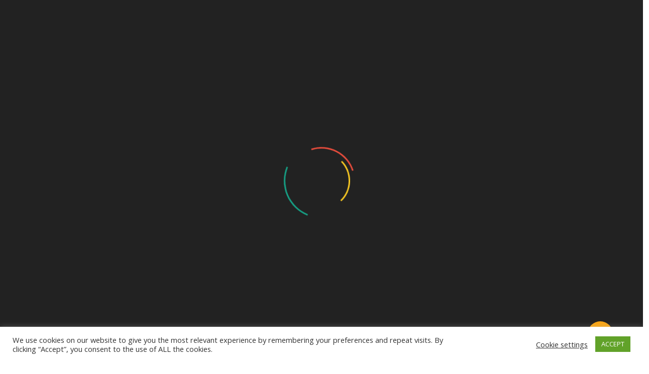

--- FILE ---
content_type: text/html; charset=UTF-8
request_url: https://bassettmasonryinc.com/egress-systemsbilco-entry/
body_size: 11669
content:
<!doctype html>
<html dir="ltr" lang="en" prefix="og: https://ogp.me/ns#">
<head>
	<meta http-equiv="X-UA-Compatible" content="IE=edge">
	<meta name="viewport" content="width=device-width, initial-scale=1.0">
	<meta charset="UTF-8">
	<title>Egress Systems/Bilco Entry | Bassett Masonry, Inc.</title>

		<!-- All in One SEO 4.9.3 - aioseo.com -->
	<meta name="robots" content="max-image-preview:large" />
	<link rel="canonical" href="https://bassettmasonryinc.com/egress-systemsbilco-entry/" />
	<meta name="generator" content="All in One SEO (AIOSEO) 4.9.3" />
		<meta property="og:locale" content="en_US" />
		<meta property="og:site_name" content="Bassett Masonry, Inc. | DBA Bassett Concrete Construction" />
		<meta property="og:type" content="article" />
		<meta property="og:title" content="Egress Systems/Bilco Entry | Bassett Masonry, Inc." />
		<meta property="og:url" content="https://bassettmasonryinc.com/egress-systemsbilco-entry/" />
		<meta property="article:published_time" content="2014-05-07T19:56:03+00:00" />
		<meta property="article:modified_time" content="2023-08-01T18:21:49+00:00" />
		<meta name="twitter:card" content="summary" />
		<meta name="twitter:title" content="Egress Systems/Bilco Entry | Bassett Masonry, Inc." />
		<script type="application/ld+json" class="aioseo-schema">
			{"@context":"https:\/\/schema.org","@graph":[{"@type":"BreadcrumbList","@id":"https:\/\/bassettmasonryinc.com\/egress-systemsbilco-entry\/#breadcrumblist","itemListElement":[{"@type":"ListItem","@id":"https:\/\/bassettmasonryinc.com#listItem","position":1,"name":"Home","item":"https:\/\/bassettmasonryinc.com","nextItem":{"@type":"ListItem","@id":"https:\/\/bassettmasonryinc.com\/egress-systemsbilco-entry\/#listItem","name":"Egress Systems\/Bilco Entry"}},{"@type":"ListItem","@id":"https:\/\/bassettmasonryinc.com\/egress-systemsbilco-entry\/#listItem","position":2,"name":"Egress Systems\/Bilco Entry","previousItem":{"@type":"ListItem","@id":"https:\/\/bassettmasonryinc.com#listItem","name":"Home"}}]},{"@type":"Organization","@id":"https:\/\/bassettmasonryinc.com\/#organization","name":"Bassett Masonry, Inc.","description":"DBA Bassett Concrete Construction","url":"https:\/\/bassettmasonryinc.com\/"},{"@type":"WebPage","@id":"https:\/\/bassettmasonryinc.com\/egress-systemsbilco-entry\/#webpage","url":"https:\/\/bassettmasonryinc.com\/egress-systemsbilco-entry\/","name":"Egress Systems\/Bilco Entry | Bassett Masonry, Inc.","inLanguage":"en","isPartOf":{"@id":"https:\/\/bassettmasonryinc.com\/#website"},"breadcrumb":{"@id":"https:\/\/bassettmasonryinc.com\/egress-systemsbilco-entry\/#breadcrumblist"},"image":{"@type":"ImageObject","url":"https:\/\/bassettmasonryinc.com\/wp-content\/uploads\/2014\/05\/window-well.jpg","@id":"https:\/\/bassettmasonryinc.com\/egress-systemsbilco-entry\/#mainImage","width":667,"height":479},"primaryImageOfPage":{"@id":"https:\/\/bassettmasonryinc.com\/egress-systemsbilco-entry\/#mainImage"},"datePublished":"2014-05-07T19:56:03+00:00","dateModified":"2023-08-01T18:21:49+00:00"},{"@type":"WebSite","@id":"https:\/\/bassettmasonryinc.com\/#website","url":"https:\/\/bassettmasonryinc.com\/","name":"Bassett Masonry, Inc.","description":"DBA Bassett Concrete Construction","inLanguage":"en","publisher":{"@id":"https:\/\/bassettmasonryinc.com\/#organization"}}]}
		</script>
		<!-- All in One SEO -->

<link rel='dns-prefetch' href='//maps.google.com' />
<link rel='dns-prefetch' href='//fonts.googleapis.com' />
<link rel="alternate" type="application/rss+xml" title="Bassett Masonry, Inc. &raquo; Feed" href="https://bassettmasonryinc.com/feed/" />
<link rel="alternate" type="application/rss+xml" title="Bassett Masonry, Inc. &raquo; Comments Feed" href="https://bassettmasonryinc.com/comments/feed/" />
<link rel="alternate" title="oEmbed (JSON)" type="application/json+oembed" href="https://bassettmasonryinc.com/wp-json/oembed/1.0/embed?url=https%3A%2F%2Fbassettmasonryinc.com%2Fegress-systemsbilco-entry%2F" />
<link rel="alternate" title="oEmbed (XML)" type="text/xml+oembed" href="https://bassettmasonryinc.com/wp-json/oembed/1.0/embed?url=https%3A%2F%2Fbassettmasonryinc.com%2Fegress-systemsbilco-entry%2F&#038;format=xml" />
<style id='wp-img-auto-sizes-contain-inline-css' type='text/css'>
img:is([sizes=auto i],[sizes^="auto," i]){contain-intrinsic-size:3000px 1500px}
/*# sourceURL=wp-img-auto-sizes-contain-inline-css */
</style>

<style id='wp-emoji-styles-inline-css' type='text/css'>

	img.wp-smiley, img.emoji {
		display: inline !important;
		border: none !important;
		box-shadow: none !important;
		height: 1em !important;
		width: 1em !important;
		margin: 0 0.07em !important;
		vertical-align: -0.1em !important;
		background: none !important;
		padding: 0 !important;
	}
/*# sourceURL=wp-emoji-styles-inline-css */
</style>
<link rel='stylesheet' id='wp-block-library-css' href='https://bassettmasonryinc.com/wp-includes/css/dist/block-library/style.min.css?ver=6.9' type='text/css' media='all' />
<style id='global-styles-inline-css' type='text/css'>
:root{--wp--preset--aspect-ratio--square: 1;--wp--preset--aspect-ratio--4-3: 4/3;--wp--preset--aspect-ratio--3-4: 3/4;--wp--preset--aspect-ratio--3-2: 3/2;--wp--preset--aspect-ratio--2-3: 2/3;--wp--preset--aspect-ratio--16-9: 16/9;--wp--preset--aspect-ratio--9-16: 9/16;--wp--preset--color--black: #000000;--wp--preset--color--cyan-bluish-gray: #abb8c3;--wp--preset--color--white: #ffffff;--wp--preset--color--pale-pink: #f78da7;--wp--preset--color--vivid-red: #cf2e2e;--wp--preset--color--luminous-vivid-orange: #ff6900;--wp--preset--color--luminous-vivid-amber: #fcb900;--wp--preset--color--light-green-cyan: #7bdcb5;--wp--preset--color--vivid-green-cyan: #00d084;--wp--preset--color--pale-cyan-blue: #8ed1fc;--wp--preset--color--vivid-cyan-blue: #0693e3;--wp--preset--color--vivid-purple: #9b51e0;--wp--preset--gradient--vivid-cyan-blue-to-vivid-purple: linear-gradient(135deg,rgb(6,147,227) 0%,rgb(155,81,224) 100%);--wp--preset--gradient--light-green-cyan-to-vivid-green-cyan: linear-gradient(135deg,rgb(122,220,180) 0%,rgb(0,208,130) 100%);--wp--preset--gradient--luminous-vivid-amber-to-luminous-vivid-orange: linear-gradient(135deg,rgb(252,185,0) 0%,rgb(255,105,0) 100%);--wp--preset--gradient--luminous-vivid-orange-to-vivid-red: linear-gradient(135deg,rgb(255,105,0) 0%,rgb(207,46,46) 100%);--wp--preset--gradient--very-light-gray-to-cyan-bluish-gray: linear-gradient(135deg,rgb(238,238,238) 0%,rgb(169,184,195) 100%);--wp--preset--gradient--cool-to-warm-spectrum: linear-gradient(135deg,rgb(74,234,220) 0%,rgb(151,120,209) 20%,rgb(207,42,186) 40%,rgb(238,44,130) 60%,rgb(251,105,98) 80%,rgb(254,248,76) 100%);--wp--preset--gradient--blush-light-purple: linear-gradient(135deg,rgb(255,206,236) 0%,rgb(152,150,240) 100%);--wp--preset--gradient--blush-bordeaux: linear-gradient(135deg,rgb(254,205,165) 0%,rgb(254,45,45) 50%,rgb(107,0,62) 100%);--wp--preset--gradient--luminous-dusk: linear-gradient(135deg,rgb(255,203,112) 0%,rgb(199,81,192) 50%,rgb(65,88,208) 100%);--wp--preset--gradient--pale-ocean: linear-gradient(135deg,rgb(255,245,203) 0%,rgb(182,227,212) 50%,rgb(51,167,181) 100%);--wp--preset--gradient--electric-grass: linear-gradient(135deg,rgb(202,248,128) 0%,rgb(113,206,126) 100%);--wp--preset--gradient--midnight: linear-gradient(135deg,rgb(2,3,129) 0%,rgb(40,116,252) 100%);--wp--preset--font-size--small: 13px;--wp--preset--font-size--medium: 20px;--wp--preset--font-size--large: 36px;--wp--preset--font-size--x-large: 42px;--wp--preset--spacing--20: 0.44rem;--wp--preset--spacing--30: 0.67rem;--wp--preset--spacing--40: 1rem;--wp--preset--spacing--50: 1.5rem;--wp--preset--spacing--60: 2.25rem;--wp--preset--spacing--70: 3.38rem;--wp--preset--spacing--80: 5.06rem;--wp--preset--shadow--natural: 6px 6px 9px rgba(0, 0, 0, 0.2);--wp--preset--shadow--deep: 12px 12px 50px rgba(0, 0, 0, 0.4);--wp--preset--shadow--sharp: 6px 6px 0px rgba(0, 0, 0, 0.2);--wp--preset--shadow--outlined: 6px 6px 0px -3px rgb(255, 255, 255), 6px 6px rgb(0, 0, 0);--wp--preset--shadow--crisp: 6px 6px 0px rgb(0, 0, 0);}:where(.is-layout-flex){gap: 0.5em;}:where(.is-layout-grid){gap: 0.5em;}body .is-layout-flex{display: flex;}.is-layout-flex{flex-wrap: wrap;align-items: center;}.is-layout-flex > :is(*, div){margin: 0;}body .is-layout-grid{display: grid;}.is-layout-grid > :is(*, div){margin: 0;}:where(.wp-block-columns.is-layout-flex){gap: 2em;}:where(.wp-block-columns.is-layout-grid){gap: 2em;}:where(.wp-block-post-template.is-layout-flex){gap: 1.25em;}:where(.wp-block-post-template.is-layout-grid){gap: 1.25em;}.has-black-color{color: var(--wp--preset--color--black) !important;}.has-cyan-bluish-gray-color{color: var(--wp--preset--color--cyan-bluish-gray) !important;}.has-white-color{color: var(--wp--preset--color--white) !important;}.has-pale-pink-color{color: var(--wp--preset--color--pale-pink) !important;}.has-vivid-red-color{color: var(--wp--preset--color--vivid-red) !important;}.has-luminous-vivid-orange-color{color: var(--wp--preset--color--luminous-vivid-orange) !important;}.has-luminous-vivid-amber-color{color: var(--wp--preset--color--luminous-vivid-amber) !important;}.has-light-green-cyan-color{color: var(--wp--preset--color--light-green-cyan) !important;}.has-vivid-green-cyan-color{color: var(--wp--preset--color--vivid-green-cyan) !important;}.has-pale-cyan-blue-color{color: var(--wp--preset--color--pale-cyan-blue) !important;}.has-vivid-cyan-blue-color{color: var(--wp--preset--color--vivid-cyan-blue) !important;}.has-vivid-purple-color{color: var(--wp--preset--color--vivid-purple) !important;}.has-black-background-color{background-color: var(--wp--preset--color--black) !important;}.has-cyan-bluish-gray-background-color{background-color: var(--wp--preset--color--cyan-bluish-gray) !important;}.has-white-background-color{background-color: var(--wp--preset--color--white) !important;}.has-pale-pink-background-color{background-color: var(--wp--preset--color--pale-pink) !important;}.has-vivid-red-background-color{background-color: var(--wp--preset--color--vivid-red) !important;}.has-luminous-vivid-orange-background-color{background-color: var(--wp--preset--color--luminous-vivid-orange) !important;}.has-luminous-vivid-amber-background-color{background-color: var(--wp--preset--color--luminous-vivid-amber) !important;}.has-light-green-cyan-background-color{background-color: var(--wp--preset--color--light-green-cyan) !important;}.has-vivid-green-cyan-background-color{background-color: var(--wp--preset--color--vivid-green-cyan) !important;}.has-pale-cyan-blue-background-color{background-color: var(--wp--preset--color--pale-cyan-blue) !important;}.has-vivid-cyan-blue-background-color{background-color: var(--wp--preset--color--vivid-cyan-blue) !important;}.has-vivid-purple-background-color{background-color: var(--wp--preset--color--vivid-purple) !important;}.has-black-border-color{border-color: var(--wp--preset--color--black) !important;}.has-cyan-bluish-gray-border-color{border-color: var(--wp--preset--color--cyan-bluish-gray) !important;}.has-white-border-color{border-color: var(--wp--preset--color--white) !important;}.has-pale-pink-border-color{border-color: var(--wp--preset--color--pale-pink) !important;}.has-vivid-red-border-color{border-color: var(--wp--preset--color--vivid-red) !important;}.has-luminous-vivid-orange-border-color{border-color: var(--wp--preset--color--luminous-vivid-orange) !important;}.has-luminous-vivid-amber-border-color{border-color: var(--wp--preset--color--luminous-vivid-amber) !important;}.has-light-green-cyan-border-color{border-color: var(--wp--preset--color--light-green-cyan) !important;}.has-vivid-green-cyan-border-color{border-color: var(--wp--preset--color--vivid-green-cyan) !important;}.has-pale-cyan-blue-border-color{border-color: var(--wp--preset--color--pale-cyan-blue) !important;}.has-vivid-cyan-blue-border-color{border-color: var(--wp--preset--color--vivid-cyan-blue) !important;}.has-vivid-purple-border-color{border-color: var(--wp--preset--color--vivid-purple) !important;}.has-vivid-cyan-blue-to-vivid-purple-gradient-background{background: var(--wp--preset--gradient--vivid-cyan-blue-to-vivid-purple) !important;}.has-light-green-cyan-to-vivid-green-cyan-gradient-background{background: var(--wp--preset--gradient--light-green-cyan-to-vivid-green-cyan) !important;}.has-luminous-vivid-amber-to-luminous-vivid-orange-gradient-background{background: var(--wp--preset--gradient--luminous-vivid-amber-to-luminous-vivid-orange) !important;}.has-luminous-vivid-orange-to-vivid-red-gradient-background{background: var(--wp--preset--gradient--luminous-vivid-orange-to-vivid-red) !important;}.has-very-light-gray-to-cyan-bluish-gray-gradient-background{background: var(--wp--preset--gradient--very-light-gray-to-cyan-bluish-gray) !important;}.has-cool-to-warm-spectrum-gradient-background{background: var(--wp--preset--gradient--cool-to-warm-spectrum) !important;}.has-blush-light-purple-gradient-background{background: var(--wp--preset--gradient--blush-light-purple) !important;}.has-blush-bordeaux-gradient-background{background: var(--wp--preset--gradient--blush-bordeaux) !important;}.has-luminous-dusk-gradient-background{background: var(--wp--preset--gradient--luminous-dusk) !important;}.has-pale-ocean-gradient-background{background: var(--wp--preset--gradient--pale-ocean) !important;}.has-electric-grass-gradient-background{background: var(--wp--preset--gradient--electric-grass) !important;}.has-midnight-gradient-background{background: var(--wp--preset--gradient--midnight) !important;}.has-small-font-size{font-size: var(--wp--preset--font-size--small) !important;}.has-medium-font-size{font-size: var(--wp--preset--font-size--medium) !important;}.has-large-font-size{font-size: var(--wp--preset--font-size--large) !important;}.has-x-large-font-size{font-size: var(--wp--preset--font-size--x-large) !important;}
/*# sourceURL=global-styles-inline-css */
</style>

<style id='classic-theme-styles-inline-css' type='text/css'>
/*! This file is auto-generated */
.wp-block-button__link{color:#fff;background-color:#32373c;border-radius:9999px;box-shadow:none;text-decoration:none;padding:calc(.667em + 2px) calc(1.333em + 2px);font-size:1.125em}.wp-block-file__button{background:#32373c;color:#fff;text-decoration:none}
/*# sourceURL=/wp-includes/css/classic-themes.min.css */
</style>
<link rel='stylesheet' id='contact-form-7-css' href='https://bassettmasonryinc.com/wp-content/plugins/contact-form-7/includes/css/styles.css?ver=6.1.4' type='text/css' media='all' />
<link rel='stylesheet' id='cookie-law-info-css' href='https://bassettmasonryinc.com/wp-content/plugins/cookie-law-info/legacy/public/css/cookie-law-info-public.css?ver=3.3.9.1' type='text/css' media='all' />
<link rel='stylesheet' id='cookie-law-info-gdpr-css' href='https://bassettmasonryinc.com/wp-content/plugins/cookie-law-info/legacy/public/css/cookie-law-info-gdpr.css?ver=3.3.9.1' type='text/css' media='all' />
<link rel='stylesheet' id='wpgmp-frontend-css' href='https://bassettmasonryinc.com/wp-content/plugins/wp-google-map-plugin/assets/css/wpgmp_all_frontend.css?ver=4.9.1' type='text/css' media='all' />
<link rel='stylesheet' id='bootstrap-min-css-css' href='https://bassettmasonryinc.com/wp-content/themes/businessexpo/assets/css/bootstrap.min.css?ver=5.0.0' type='text/css' media='all' />
<link rel='stylesheet' id='animate-css-css' href='https://bassettmasonryinc.com/wp-content/themes/businessexpo/assets/css/animate.css?ver=6.9' type='text/css' media='all' />
<link rel='stylesheet' id='businessexpo-skin-default-css-css' href='https://bassettmasonryinc.com/wp-content/themes/businessexpo/assets/css/skin-default.css?ver=6.9' type='text/css' media='all' />
<link rel='stylesheet' id='businessexpo-all-min-css-css' href='https://bassettmasonryinc.com/wp-content/themes/businessexpo/assets/css/all.min.css?ver=6.9' type='text/css' media='all' />
<link rel='stylesheet' id='font-awesome-css-css' href='https://bassettmasonryinc.com/wp-content/themes/businessexpo/assets/css/font-awesome/css/font-awesome.min.css?ver=6.9' type='text/css' media='all' />
<link rel='stylesheet' id='owl-carousel-css-css' href='https://bassettmasonryinc.com/wp-content/themes/businessexpo/assets/css/owl.carousel.min.css?ver=6.9' type='text/css' media='all' />
<link rel='stylesheet' id='businessexpo-menu-css-css' href='https://bassettmasonryinc.com/wp-content/themes/businessexpo/assets/css/menu.css?ver=6.9' type='text/css' media='all' />
<link rel='stylesheet' id='businessexpo-footer-css-css' href='https://bassettmasonryinc.com/wp-content/themes/businessexpo/assets/css/footer.css?ver=6.9' type='text/css' media='all' />
<link rel='stylesheet' id='businessexpo-logo-css-css' href='https://bassettmasonryinc.com/wp-content/themes/businessexpo/assets/css/logo.css?ver=6.9' type='text/css' media='all' />
<link rel='stylesheet' id='building-construction-parent-css' href='https://bassettmasonryinc.com/wp-content/themes/businessexpo/style.css?ver=6.9' type='text/css' media='all' />
<link rel='stylesheet' id='building-construction-custom-css-css' href='https://bassettmasonryinc.com/wp-content/themes/building-construction/assets/css/custom-css.css?ver=6.9' type='text/css' media='all' />
<link rel='stylesheet' id='building-construction-dark-theme-css' href='https://bassettmasonryinc.com/wp-content/themes/building-construction/assets/css/dark-theme.css?ver=6.9' type='text/css' media='all' />
<link rel='stylesheet' id='businessexpo-style-css' href='https://bassettmasonryinc.com/wp-content/themes/building-construction/style.css?ver=6.9' type='text/css' media='all' />
<style id='businessexpo-style-inline-css' type='text/css'>
.page-title-module {
				background: #17212c url(https://447.92a.mywebsitetransfer.com/wp-content/uploads/2014/05/cropped-cropped-photo-22.jpg);
				background-attachment: scroll;
				background-position: top center;
				background-repeat: no-repeat;
				background-size: cover;
			}
.page-title-module:before {
			background-color: 1;
		}

/*# sourceURL=businessexpo-style-inline-css */
</style>
<link rel='stylesheet' id='businessexpo-OpenSans-google-fonts-css' href='https://fonts.googleapis.com/css?family=Open+Sans%3A300%2C400%2C400i%2C500%2C600%2C600i%2C700%2C700i%2C800&#038;ver=6.9' type='text/css' media='all' />
<link rel='stylesheet' id='businessexpo-Montserrat-google-fonts-css' href='https://fonts.googleapis.com/css?family=Montserrat%3A300%2C300i%2C400%2C400i%2C500%2C500i%2C600%2C700%2C800%2C900&#038;ver=6.9' type='text/css' media='all' />
<link rel='stylesheet' id='businessexpo-default-fonts-css' href='//fonts.googleapis.com/css?family=Open+Sans%3A400%2C300%2C300italic%2C400italic%2C600%2C600italic%2C700%2C700italic%7CMontserrat%3A300%2C300italic%2C400%2C400italic%2C500%2C500italic%2C600%2C600italic%2C700%2Citalic%2C800%2C800italic%2C900%2C900italic&#038;subset=latin%2Clatin-ext' type='text/css' media='all' />
<link rel='stylesheet' id='et_lb_modules-css' href='https://bassettmasonryinc.com/wp-content/plugins/elegantbuilder/style.css?ver=2.4' type='text/css' media='all' />
<link rel='stylesheet' id='et-shortcodes-css-css' href='https://bassettmasonryinc.com/wp-content/plugins/et-shortcodes/css/shortcodes.css?ver=3.0' type='text/css' media='all' />
<link rel='stylesheet' id='et-shortcodes-responsive-css-css' href='https://bassettmasonryinc.com/wp-content/plugins/et-shortcodes/css/shortcodes_responsive.css?ver=3.0' type='text/css' media='all' />
<script type="text/javascript" src="https://bassettmasonryinc.com/wp-includes/js/jquery/jquery.min.js?ver=3.7.1" id="jquery-core-js"></script>
<script type="text/javascript" src="https://bassettmasonryinc.com/wp-includes/js/jquery/jquery-migrate.min.js?ver=3.4.1" id="jquery-migrate-js"></script>
<script type="text/javascript" id="cookie-law-info-js-extra">
/* <![CDATA[ */
var Cli_Data = {"nn_cookie_ids":[],"cookielist":[],"non_necessary_cookies":[],"ccpaEnabled":"","ccpaRegionBased":"","ccpaBarEnabled":"","strictlyEnabled":["necessary","obligatoire"],"ccpaType":"gdpr","js_blocking":"1","custom_integration":"","triggerDomRefresh":"","secure_cookies":""};
var cli_cookiebar_settings = {"animate_speed_hide":"500","animate_speed_show":"500","background":"#FFF","border":"#b1a6a6c2","border_on":"","button_1_button_colour":"#61a229","button_1_button_hover":"#4e8221","button_1_link_colour":"#fff","button_1_as_button":"1","button_1_new_win":"","button_2_button_colour":"#333","button_2_button_hover":"#292929","button_2_link_colour":"#444","button_2_as_button":"","button_2_hidebar":"","button_3_button_colour":"#3566bb","button_3_button_hover":"#2a5296","button_3_link_colour":"#fff","button_3_as_button":"1","button_3_new_win":"","button_4_button_colour":"#000","button_4_button_hover":"#000000","button_4_link_colour":"#333333","button_4_as_button":"","button_7_button_colour":"#61a229","button_7_button_hover":"#4e8221","button_7_link_colour":"#fff","button_7_as_button":"1","button_7_new_win":"","font_family":"inherit","header_fix":"","notify_animate_hide":"1","notify_animate_show":"","notify_div_id":"#cookie-law-info-bar","notify_position_horizontal":"right","notify_position_vertical":"bottom","scroll_close":"","scroll_close_reload":"","accept_close_reload":"","reject_close_reload":"","showagain_tab":"","showagain_background":"#fff","showagain_border":"#000","showagain_div_id":"#cookie-law-info-again","showagain_x_position":"100px","text":"#333333","show_once_yn":"","show_once":"10000","logging_on":"","as_popup":"","popup_overlay":"1","bar_heading_text":"","cookie_bar_as":"banner","popup_showagain_position":"bottom-right","widget_position":"left"};
var log_object = {"ajax_url":"https://bassettmasonryinc.com/wp-admin/admin-ajax.php"};
//# sourceURL=cookie-law-info-js-extra
/* ]]> */
</script>
<script type="text/javascript" src="https://bassettmasonryinc.com/wp-content/plugins/cookie-law-info/legacy/public/js/cookie-law-info-public.js?ver=3.3.9.1" id="cookie-law-info-js"></script>
<script type="text/javascript" src="https://bassettmasonryinc.com/wp-content/themes/businessexpo/assets/js/bootstrap.min.js?ver=6.9" id="businessexpo-bootstrap-min-js-js"></script>
<script type="text/javascript" src="https://bassettmasonryinc.com/wp-content/themes/businessexpo/assets/js/owl.carousel.min.js?ver=6.9" id="owl-carousel-js-js"></script>
<script type="text/javascript" src="https://bassettmasonryinc.com/wp-content/themes/businessexpo/assets/js/main.js?ver=6.9" id="businessexpo-main-js-js"></script>
<link rel="https://api.w.org/" href="https://bassettmasonryinc.com/wp-json/" /><link rel="alternate" title="JSON" type="application/json" href="https://bassettmasonryinc.com/wp-json/wp/v2/pages/17" /><link rel="EditURI" type="application/rsd+xml" title="RSD" href="https://bassettmasonryinc.com/xmlrpc.php?rsd" />
<meta name="generator" content="WordPress 6.9" />
<link rel='shortlink' href='https://bassettmasonryinc.com/?p=17' />
	<link rel='stylesheet' id='flexslider-css' href='https://bassettmasonryinc.com/wp-content/plugins/elegantbuilder/css/flexslider.css?ver=2.4' type='text/css' media='all' />
<link rel='stylesheet' id='cookie-law-info-table-css' href='https://bassettmasonryinc.com/wp-content/plugins/cookie-law-info/legacy/public/css/cookie-law-info-table.css?ver=3.3.9.1' type='text/css' media='all' />
</head>
<body class="wp-singular page-template-default page page-id-17 wp-theme-businessexpo wp-child-theme-building-construction" >
<a class="skip-link screen-reader-text" href="#site-content">Skip to content</a>	<div id="loader-wrapper">
		<div id="loader"></div>
		<div class="loader-section section-left"></div>
		<div class="loader-section section-right"></div>
	</div>
	
		<!--Top Info Bar-->
	<header class="header-top">
		<div class="container">
			<div class="row">
				<div class="col-md-8 col-sm-12">	
					<ul class="header-contact-info">
												</li>
					</ul> 
				</div>
				<div class="col-md-4 col-sm-12">
									</div>
			</div>
		</div>
	</header>
	<!--/End Top Info Bar-->
		<!--Navbar-->
	<header id="masthead" class="site-header">
		<div class="site-menu-content site-menu-content--sticky ">	
			<div class="navigation-wrap overlap-enable start-header start-style text-center ">
					<div class="logo_class">
							<div class="row site-branding-text"><!--Logo-->
					<div class="col-md-3"></div>
					<div class="col-md-6 text-center">
						<a class="navbar-brand" href="https://bassettmasonryinc.com/" target="">
							<h1 class="site-title">Bassett Masonry, Inc.</h1>
															<p class="site-description">DBA Bassett Concrete Construction</p>
														</a>
					</div>
					<div class="col-md-3 text-right"></div>
				</div>
				</div>
						<!-- Nav Menu -->
						<nav id="site-navigation" class="main-navigation navbar navbar-expand-lg navbar-light">
							<button type="button" id="hamburger-menu" class="open-nav-btn" aria-label="open navigation" aria-controls="primary-menu" aria-expanded="false"><i class="fas fa-bars"></i></button>
							<div id="slide-nav" class="slide-content navbar-collapse">
								<button type="button" id="close" class="close-btn" aria-label="close navigation"><i class="fas fa-times"></i></button>
									<span class="screen-reader-text">Primary Menu</span>
									<span class="main-navigation__icon">
										<span class="main-navigation__icon__middle"></span>
									</span>
								<div class="primary-menu-container"><ul id="primary-menu" class="menu" itemscope itemtype="http://www.schema.org/SiteNavigationElement"><li  id="menu-item-31" class="menu-item menu-item-type-post_type menu-item-object-page menu-item-31 nav-item"><a itemprop="url" href="https://bassettmasonryinc.com/decorative-concrete/" class="nav-link"><span itemprop="name">Decorative Concrete</span></a></li>
<li  id="menu-item-106" class="menu-item menu-item-type-post_type menu-item-object-page menu-item-has-children dropdown menu-item-106 nav-item"><a href="#" data-toggle="dropdown" aria-expanded="false" class="dropdown-toggle nav-link chevron bottom" id="menu-item-dropdown-106"><span itemprop="name">Poured Concrete Walls</span></a>
<ul class="dropdown-menu" aria-labelledby="menu-item-dropdown-106">
	<li  id="menu-item-2583" class="menu-item menu-item-type-post_type menu-item-object-page menu-item-2583 nav-item"><a itemprop="url" href="https://bassettmasonryinc.com/poured-foundation/" class="dropdown-item"><span itemprop="name">Poured Concrete Walls</span></a></li>
	<li  id="menu-item-27" class="menu-item menu-item-type-post_type menu-item-object-page menu-item-27 nav-item"><a itemprop="url" href="https://bassettmasonryinc.com/insulated-walls/" class="dropdown-item"><span itemprop="name">Insulated Walls</span></a></li>
</ul>
</li>
<li  id="menu-item-23" class="menu-item menu-item-type-post_type menu-item-object-page menu-item-23 nav-item"><a itemprop="url" href="https://bassettmasonryinc.com/waterdamp-proofing/" class="nav-link"><span itemprop="name">Water/Damp Proofing</span></a></li>
<li  id="menu-item-28" class="menu-item menu-item-type-post_type menu-item-object-page menu-item-28 nav-item"><a itemprop="url" href="https://bassettmasonryinc.com/flatwork/" class="nav-link"><span itemprop="name">Flatwork</span></a></li>
<li  id="menu-item-29" class="menu-item menu-item-type-post_type menu-item-object-page current-menu-item page_item page-item-17 current_page_item active menu-item-29 nav-item"><a itemprop="url" href="https://bassettmasonryinc.com/egress-systemsbilco-entry/" class="nav-link" aria-current="page"><span itemprop="name">Egress Systems/Bilco Entry</span></a></li>
<li  id="menu-item-24" class="menu-item menu-item-type-post_type menu-item-object-page menu-item-has-children dropdown menu-item-24 nav-item"><a href="#" data-toggle="dropdown" aria-expanded="false" class="dropdown-toggle nav-link chevron bottom" id="menu-item-dropdown-24"><span itemprop="name">RENTALS</span></a>
<ul class="dropdown-menu" aria-labelledby="menu-item-dropdown-24">
	<li  id="menu-item-2553" class="menu-item menu-item-type-post_type menu-item-object-page menu-item-2553 nav-item"><a itemprop="url" href="https://bassettmasonryinc.com/conveyor/" class="dropdown-item"><span itemprop="name">Conveyor</span></a></li>
	<li  id="menu-item-2554" class="menu-item menu-item-type-post_type menu-item-object-page menu-item-2554 nav-item"><a itemprop="url" href="https://bassettmasonryinc.com/crane/" class="dropdown-item"><span itemprop="name">Crane</span></a></li>
	<li  id="menu-item-2556" class="menu-item menu-item-type-post_type menu-item-object-page menu-item-2556 nav-item"><a itemprop="url" href="https://bassettmasonryinc.com/metered-concrete-truck/" class="dropdown-item"><span itemprop="name">Metered Concrete Truck</span></a></li>
	<li  id="menu-item-2555" class="menu-item menu-item-type-post_type menu-item-object-page menu-item-2555 nav-item"><a itemprop="url" href="https://bassettmasonryinc.com/trailer-pump/" class="dropdown-item"><span itemprop="name">Trailer Pump</span></a></li>
</ul>
</li>
<li  id="menu-item-2518" class="menu-item menu-item-type-post_type menu-item-object-page menu-item-2518 nav-item"><a itemprop="url" href="https://bassettmasonryinc.com/retaining-block/" class="nav-link"><span itemprop="name">Retaining Block</span></a></li>
<li  id="menu-item-30" class="menu-item menu-item-type-post_type menu-item-object-page menu-item-30 nav-item"><a itemprop="url" href="https://bassettmasonryinc.com/contact-us/" class="nav-link"><span itemprop="name">Contact Us</span></a></li>
</ul></div>							</div>
						</nav>
					<!-- Nav Menu -->
			</div>
		</div>
	</header>
	<!--/End Navbar-->
<!-- Breadcrumbs -->
	<!--Page Title-->
	<section class="page-title-module" style="background: url(https://447.92a.mywebsitetransfer.com/wp-content/uploads/2014/05/cropped-cropped-photo-22.jpg);">
		<div class="container">
			<div class="row">
				<div class="col-md-12 col-sm-12 col-xs-12 content-center">
					<div class="title text-center">
					<h1 class="text-white">Egress Systems/Bilco Entry</h1><ul id="content" class="page-breadcrumb text-center"><li><a href="https://bassettmasonryinc.com">Home</a></li></ul>					</div>
				</div>
			</div>
		</div>
	</section>
	<!--/End of Page Title-->
	<!-- Breadcrumbs -->

	<!-- Blog & Sidebar Section page.php -->
		<section id="site-content" class="section menu-overlap
		 theme-dark ">
		<div class="container">
			<div class="row">
											
				<!-- Left Sidebar -->
								<!-- Left Sidebar -->	
			
				<!--Blog Posts-->
				<div class="col-md-8 col-sm-6 col-xs-12">
					<div class="blog-page">			
						<div class="et_builder clearfix"><div id='et_lb_slider_1'  class="et_lb_module et_lb_slider flex-container et_lb_first">
					<div class='flexslider'>
						<ul class='slides'><li><img alt='' src='https://bassettmasonryinc.com/wp-content/uploads/2023/08/b2-scaled.jpg' /><span class='et_attachment_overlay'></span><div class='flex-caption'>Bilco Unit</div></li><li><img alt='' src='https://bassettmasonryinc.com/wp-content/uploads/2023/08/b1-scaled.jpg' /><span class='et_attachment_overlay'></span><div class='flex-caption'>Bilco Unit</div></li><li><img alt='' src='https://bassettmasonryinc.com/wp-content/uploads/2023/08/window-2-scaled.jpg' /><span class='et_attachment_overlay'></span><div class='flex-caption'>Egress Window System</div></li><li><img alt='' src='https://bassettmasonryinc.com/wp-content/uploads/2023/08/egress-scaled.jpg' /><span class='et_attachment_overlay'></span><div class='flex-caption'>Egress Window System</div></li></ul> <!-- end .slides -->
					</div> <!-- .flexslider -->
				</div> <!-- end .et_lb_slider -->
<div  class="et_lb_module et_lb_text_block et_lb_first"><h3>Egress Systems/ Bilco Entry</h3><p>Many factors affect a homebuyer's purchase decision. Studies show that the amount of livable space ranks at the top of the homebuyer's list when comparing homes of similar cost.</p><p>Providing a home with square footage that can be finished, in the basement, is a quick and economical solution for additional living space.</p><p>Adding a Bilco entry or Egress Window System is a great way to create easy access. These exits could also be used in an emergency. Bassett Masonry can pour your foundation, waterproof, dampproof, and add the window or stair systems needed to turn it into a place to call home.</p><p>These window systems come with safety grates, made of solid steel for strength and protection, escape ladders allow quick exit in an emergency, and high-quality windows with child friendly locks.</p><p>Installation is a breeze in wood, aluminum, block ICF, or pre-cast forms of any size. Visit <a href="http://www.boman-kemp.com/">Boman Kemp</a> for more information.</p><p>Add value to your home with added space in the basement.</p></div> <!-- end .et_lb_text_block -->
</div> <!-- .et_builder -->					</div>
				</div>	
				<!--Blog Posts-->

				<!-- Right Sidebar -->
													<!-- Right Sidebar -->
				
			</div>
		</div>
	</section>
	<!-- End of Blog & Sidebar Section -->
	
	<!-- Footer Widget -->
	<!-- Footer Widget -->
		<!-- Footer Copyrights -->
	<footer class="footer-copyrights">
		<div class="container">	
			<div class="row">
				<div class="col-md-12 col-sm-12 col-xs-12">
					<div class="site-info">
						Copyright &copy; 2022 | Powered by <a href="//wordpress.org/">WordPress</a> <span class="sep"> | </span> Architect Designs theme by <a target="_blank" href="//wpfrank.com/">WP Frank</a>					</div>
				</div>
			</div>
		</div>
	</footer>
	<!-- /Footer Copyrights -->
		<!-- Scroll To Top -->
	<a href="#" class="page-scroll-up" style="display: inline;"><i class="fa fa-chevron-up"></i></a>
	<!-- /Scroll To Top -->
	<script type="speculationrules">
{"prefetch":[{"source":"document","where":{"and":[{"href_matches":"/*"},{"not":{"href_matches":["/wp-*.php","/wp-admin/*","/wp-content/uploads/*","/wp-content/*","/wp-content/plugins/*","/wp-content/themes/building-construction/*","/wp-content/themes/businessexpo/*","/*\\?(.+)"]}},{"not":{"selector_matches":"a[rel~=\"nofollow\"]"}},{"not":{"selector_matches":".no-prefetch, .no-prefetch a"}}]},"eagerness":"conservative"}]}
</script>
<!--googleoff: all--><div id="cookie-law-info-bar" data-nosnippet="true"><span><div class="cli-bar-container cli-style-v2"><div class="cli-bar-message">We use cookies on our website to give you the most relevant experience by remembering your preferences and repeat visits. By clicking “Accept”, you consent to the use of ALL the cookies.</div><div class="cli-bar-btn_container"><a role='button' class="cli_settings_button" style="margin:0px 10px 0px 5px">Cookie settings</a><a role='button' data-cli_action="accept" id="cookie_action_close_header" class="medium cli-plugin-button cli-plugin-main-button cookie_action_close_header cli_action_button wt-cli-accept-btn">ACCEPT</a></div></div></span></div><div id="cookie-law-info-again" data-nosnippet="true"><span id="cookie_hdr_showagain">Manage consent</span></div><div class="cli-modal" data-nosnippet="true" id="cliSettingsPopup" tabindex="-1" role="dialog" aria-labelledby="cliSettingsPopup" aria-hidden="true">
  <div class="cli-modal-dialog" role="document">
	<div class="cli-modal-content cli-bar-popup">
		  <button type="button" class="cli-modal-close" id="cliModalClose">
			<svg class="" viewBox="0 0 24 24"><path d="M19 6.41l-1.41-1.41-5.59 5.59-5.59-5.59-1.41 1.41 5.59 5.59-5.59 5.59 1.41 1.41 5.59-5.59 5.59 5.59 1.41-1.41-5.59-5.59z"></path><path d="M0 0h24v24h-24z" fill="none"></path></svg>
			<span class="wt-cli-sr-only">Close</span>
		  </button>
		  <div class="cli-modal-body">
			<div class="cli-container-fluid cli-tab-container">
	<div class="cli-row">
		<div class="cli-col-12 cli-align-items-stretch cli-px-0">
			<div class="cli-privacy-overview">
				<h4>Privacy Overview</h4>				<div class="cli-privacy-content">
					<div class="cli-privacy-content-text">This website uses cookies to improve your experience while you navigate through the website. Out of these, the cookies that are categorized as necessary are stored on your browser as they are essential for the working of basic functionalities of the website. We also use third-party cookies that help us analyze and understand how you use this website. These cookies will be stored in your browser only with your consent. You also have the option to opt-out of these cookies. But opting out of some of these cookies may affect your browsing experience.</div>
				</div>
				<a class="cli-privacy-readmore" aria-label="Show more" role="button" data-readmore-text="Show more" data-readless-text="Show less"></a>			</div>
		</div>
		<div class="cli-col-12 cli-align-items-stretch cli-px-0 cli-tab-section-container">
												<div class="cli-tab-section">
						<div class="cli-tab-header">
							<a role="button" tabindex="0" class="cli-nav-link cli-settings-mobile" data-target="necessary" data-toggle="cli-toggle-tab">
								Necessary							</a>
															<div class="wt-cli-necessary-checkbox">
									<input type="checkbox" class="cli-user-preference-checkbox"  id="wt-cli-checkbox-necessary" data-id="checkbox-necessary" checked="checked"  />
									<label class="form-check-label" for="wt-cli-checkbox-necessary">Necessary</label>
								</div>
								<span class="cli-necessary-caption">Always Enabled</span>
													</div>
						<div class="cli-tab-content">
							<div class="cli-tab-pane cli-fade" data-id="necessary">
								<div class="wt-cli-cookie-description">
									Necessary cookies are absolutely essential for the website to function properly. These cookies ensure basic functionalities and security features of the website, anonymously.
<table class="cookielawinfo-row-cat-table cookielawinfo-winter"><thead><tr><th class="cookielawinfo-column-1">Cookie</th><th class="cookielawinfo-column-3">Duration</th><th class="cookielawinfo-column-4">Description</th></tr></thead><tbody><tr class="cookielawinfo-row"><td class="cookielawinfo-column-1">cookielawinfo-checbox-analytics</td><td class="cookielawinfo-column-3">11 months</td><td class="cookielawinfo-column-4">This cookie is set by GDPR Cookie Consent plugin. The cookie is used to store the user consent for the cookies in the category "Analytics".</td></tr><tr class="cookielawinfo-row"><td class="cookielawinfo-column-1">cookielawinfo-checbox-functional</td><td class="cookielawinfo-column-3">11 months</td><td class="cookielawinfo-column-4">The cookie is set by GDPR cookie consent to record the user consent for the cookies in the category "Functional".</td></tr><tr class="cookielawinfo-row"><td class="cookielawinfo-column-1">cookielawinfo-checbox-others</td><td class="cookielawinfo-column-3">11 months</td><td class="cookielawinfo-column-4">This cookie is set by GDPR Cookie Consent plugin. The cookie is used to store the user consent for the cookies in the category "Other.</td></tr><tr class="cookielawinfo-row"><td class="cookielawinfo-column-1">cookielawinfo-checkbox-necessary</td><td class="cookielawinfo-column-3">11 months</td><td class="cookielawinfo-column-4">This cookie is set by GDPR Cookie Consent plugin. The cookies is used to store the user consent for the cookies in the category "Necessary".</td></tr><tr class="cookielawinfo-row"><td class="cookielawinfo-column-1">cookielawinfo-checkbox-performance</td><td class="cookielawinfo-column-3">11 months</td><td class="cookielawinfo-column-4">This cookie is set by GDPR Cookie Consent plugin. The cookie is used to store the user consent for the cookies in the category "Performance".</td></tr><tr class="cookielawinfo-row"><td class="cookielawinfo-column-1">viewed_cookie_policy</td><td class="cookielawinfo-column-3">11 months</td><td class="cookielawinfo-column-4">The cookie is set by the GDPR Cookie Consent plugin and is used to store whether or not user has consented to the use of cookies. It does not store any personal data.</td></tr></tbody></table>								</div>
							</div>
						</div>
					</div>
																	<div class="cli-tab-section">
						<div class="cli-tab-header">
							<a role="button" tabindex="0" class="cli-nav-link cli-settings-mobile" data-target="functional" data-toggle="cli-toggle-tab">
								Functional							</a>
															<div class="cli-switch">
									<input type="checkbox" id="wt-cli-checkbox-functional" class="cli-user-preference-checkbox"  data-id="checkbox-functional" />
									<label for="wt-cli-checkbox-functional" class="cli-slider" data-cli-enable="Enabled" data-cli-disable="Disabled"><span class="wt-cli-sr-only">Functional</span></label>
								</div>
													</div>
						<div class="cli-tab-content">
							<div class="cli-tab-pane cli-fade" data-id="functional">
								<div class="wt-cli-cookie-description">
									Functional cookies help to perform certain functionalities like sharing the content of the website on social media platforms, collect feedbacks, and other third-party features.
								</div>
							</div>
						</div>
					</div>
																	<div class="cli-tab-section">
						<div class="cli-tab-header">
							<a role="button" tabindex="0" class="cli-nav-link cli-settings-mobile" data-target="performance" data-toggle="cli-toggle-tab">
								Performance							</a>
															<div class="cli-switch">
									<input type="checkbox" id="wt-cli-checkbox-performance" class="cli-user-preference-checkbox"  data-id="checkbox-performance" />
									<label for="wt-cli-checkbox-performance" class="cli-slider" data-cli-enable="Enabled" data-cli-disable="Disabled"><span class="wt-cli-sr-only">Performance</span></label>
								</div>
													</div>
						<div class="cli-tab-content">
							<div class="cli-tab-pane cli-fade" data-id="performance">
								<div class="wt-cli-cookie-description">
									Performance cookies are used to understand and analyze the key performance indexes of the website which helps in delivering a better user experience for the visitors.
								</div>
							</div>
						</div>
					</div>
																	<div class="cli-tab-section">
						<div class="cli-tab-header">
							<a role="button" tabindex="0" class="cli-nav-link cli-settings-mobile" data-target="analytics" data-toggle="cli-toggle-tab">
								Analytics							</a>
															<div class="cli-switch">
									<input type="checkbox" id="wt-cli-checkbox-analytics" class="cli-user-preference-checkbox"  data-id="checkbox-analytics" />
									<label for="wt-cli-checkbox-analytics" class="cli-slider" data-cli-enable="Enabled" data-cli-disable="Disabled"><span class="wt-cli-sr-only">Analytics</span></label>
								</div>
													</div>
						<div class="cli-tab-content">
							<div class="cli-tab-pane cli-fade" data-id="analytics">
								<div class="wt-cli-cookie-description">
									Analytical cookies are used to understand how visitors interact with the website. These cookies help provide information on metrics the number of visitors, bounce rate, traffic source, etc.
								</div>
							</div>
						</div>
					</div>
																	<div class="cli-tab-section">
						<div class="cli-tab-header">
							<a role="button" tabindex="0" class="cli-nav-link cli-settings-mobile" data-target="advertisement" data-toggle="cli-toggle-tab">
								Advertisement							</a>
															<div class="cli-switch">
									<input type="checkbox" id="wt-cli-checkbox-advertisement" class="cli-user-preference-checkbox"  data-id="checkbox-advertisement" />
									<label for="wt-cli-checkbox-advertisement" class="cli-slider" data-cli-enable="Enabled" data-cli-disable="Disabled"><span class="wt-cli-sr-only">Advertisement</span></label>
								</div>
													</div>
						<div class="cli-tab-content">
							<div class="cli-tab-pane cli-fade" data-id="advertisement">
								<div class="wt-cli-cookie-description">
									Advertisement cookies are used to provide visitors with relevant ads and marketing campaigns. These cookies track visitors across websites and collect information to provide customized ads.
								</div>
							</div>
						</div>
					</div>
																	<div class="cli-tab-section">
						<div class="cli-tab-header">
							<a role="button" tabindex="0" class="cli-nav-link cli-settings-mobile" data-target="others" data-toggle="cli-toggle-tab">
								Others							</a>
															<div class="cli-switch">
									<input type="checkbox" id="wt-cli-checkbox-others" class="cli-user-preference-checkbox"  data-id="checkbox-others" />
									<label for="wt-cli-checkbox-others" class="cli-slider" data-cli-enable="Enabled" data-cli-disable="Disabled"><span class="wt-cli-sr-only">Others</span></label>
								</div>
													</div>
						<div class="cli-tab-content">
							<div class="cli-tab-pane cli-fade" data-id="others">
								<div class="wt-cli-cookie-description">
									Other uncategorized cookies are those that are being analyzed and have not been classified into a category as yet.
								</div>
							</div>
						</div>
					</div>
										</div>
	</div>
</div>
		  </div>
		  <div class="cli-modal-footer">
			<div class="wt-cli-element cli-container-fluid cli-tab-container">
				<div class="cli-row">
					<div class="cli-col-12 cli-align-items-stretch cli-px-0">
						<div class="cli-tab-footer wt-cli-privacy-overview-actions">
						
															<a id="wt-cli-privacy-save-btn" role="button" tabindex="0" data-cli-action="accept" class="wt-cli-privacy-btn cli_setting_save_button wt-cli-privacy-accept-btn cli-btn">SAVE &amp; ACCEPT</a>
													</div>
						
					</div>
				</div>
			</div>
		</div>
	</div>
  </div>
</div>
<div class="cli-modal-backdrop cli-fade cli-settings-overlay"></div>
<div class="cli-modal-backdrop cli-fade cli-popupbar-overlay"></div>
<!--googleon: all--><script type="text/javascript" src="https://bassettmasonryinc.com/wp-includes/js/dist/hooks.min.js?ver=dd5603f07f9220ed27f1" id="wp-hooks-js"></script>
<script type="text/javascript" src="https://bassettmasonryinc.com/wp-includes/js/dist/i18n.min.js?ver=c26c3dc7bed366793375" id="wp-i18n-js"></script>
<script type="text/javascript" id="wp-i18n-js-after">
/* <![CDATA[ */
wp.i18n.setLocaleData( { 'text direction\u0004ltr': [ 'ltr' ] } );
//# sourceURL=wp-i18n-js-after
/* ]]> */
</script>
<script type="text/javascript" src="https://bassettmasonryinc.com/wp-content/plugins/contact-form-7/includes/swv/js/index.js?ver=6.1.4" id="swv-js"></script>
<script type="text/javascript" id="contact-form-7-js-before">
/* <![CDATA[ */
var wpcf7 = {
    "api": {
        "root": "https:\/\/bassettmasonryinc.com\/wp-json\/",
        "namespace": "contact-form-7\/v1"
    },
    "cached": 1
};
//# sourceURL=contact-form-7-js-before
/* ]]> */
</script>
<script type="text/javascript" src="https://bassettmasonryinc.com/wp-content/plugins/contact-form-7/includes/js/index.js?ver=6.1.4" id="contact-form-7-js"></script>
<script type="text/javascript" src="https://bassettmasonryinc.com/wp-includes/js/imagesloaded.min.js?ver=5.0.0" id="imagesloaded-js"></script>
<script type="text/javascript" src="https://bassettmasonryinc.com/wp-includes/js/masonry.min.js?ver=4.2.2" id="masonry-js"></script>
<script type="text/javascript" src="https://bassettmasonryinc.com/wp-includes/js/jquery/jquery.masonry.min.js?ver=3.1.2b" id="jquery-masonry-js"></script>
<script type="text/javascript" id="wpgmp-google-map-main-js-extra">
/* <![CDATA[ */
var wpgmp_local = {"language":"en","apiKey":"","urlforajax":"https://bassettmasonryinc.com/wp-admin/admin-ajax.php","nonce":"37cb3ce133","wpgmp_country_specific":"","wpgmp_countries":"","wpgmp_assets":"https://bassettmasonryinc.com/wp-content/plugins/wp-google-map-plugin/assets/js/","days_to_remember":"","wpgmp_mapbox_key":"","map_provider":"google","route_provider":"openstreet","tiles_provider":"openstreet","use_advanced_marker":"","set_timeout":"100","debug_mode":"","select_radius":"Select Radius","search_placeholder":"Enter address or latitude or longitude or title or city or state or country or postal code here...","select":"Select","select_all":"Select All","select_category":"Select Category","all_location":"All","show_locations":"Show Locations","sort_by":"Sort by","wpgmp_not_working":"not working...","place_icon_url":"https://bassettmasonryinc.com/wp-content/plugins/wp-google-map-plugin/assets/images/icons/","wpgmp_location_no_results":"No results found.","wpgmp_route_not_avilable":"Route is not available for your requested route.","image_path":"https://bassettmasonryinc.com/wp-content/plugins/wp-google-map-plugin/assets/images/","default_marker_icon":"https://bassettmasonryinc.com/wp-content/plugins/wp-google-map-plugin/assets/images/icons/marker-shape-2.svg","img_grid":"\u003Cspan class='span_grid'\u003E\u003Ca class='wpgmp_grid'\u003E\u003Ci class='wep-icon-grid'\u003E\u003C/i\u003E\u003C/a\u003E\u003C/span\u003E","img_list":"\u003Cspan class='span_list'\u003E\u003Ca class='wpgmp_list'\u003E\u003Ci class='wep-icon-list'\u003E\u003C/i\u003E\u003C/a\u003E\u003C/span\u003E","img_print":"\u003Cspan class='span_print'\u003E\u003Ca class='wpgmp_print' data-action='wpgmp-print'\u003E\u003Ci class='wep-icon-printer'\u003E\u003C/i\u003E\u003C/a\u003E\u003C/span\u003E","hide":"Hide","show":"Show","start_location":"Start Location","start_point":"Start Point","radius":"Radius","end_location":"End Location","take_current_location":"Take Current Location","center_location_message":"Your Location","driving":"Driving","bicycling":"Bicycling","walking":"Walking","transit":"Transit","metric":"Metric","imperial":"Imperial","find_direction":"Find Direction","miles":"Miles","km":"KM","show_amenities":"Show Amenities","find_location":"Find Locations","locate_me":"Locate Me","prev":"Prev","next":"Next","ajax_url":"https://bassettmasonryinc.com/wp-admin/admin-ajax.php","no_routes":"No routes have been assigned to this map.","no_categories":"No categories have been assigned to the locations.","mobile_marker_size":[24,24],"desktop_marker_size":[32,32],"retina_marker_size":[64,64]};
//# sourceURL=wpgmp-google-map-main-js-extra
/* ]]> */
</script>
<script type="text/javascript" src="https://bassettmasonryinc.com/wp-content/plugins/wp-google-map-plugin/assets/js/maps.js?ver=4.9.1" id="wpgmp-google-map-main-js"></script>
<script type="text/javascript" src="https://maps.google.com/maps/api/js?loading=async&amp;libraries=marker%2Cgeometry%2Cplaces%2Cdrawing&amp;callback=wpgmpInitMap&amp;language=en&amp;ver=4.9.1" id="wpgmp-google-api-js"></script>
<script type="text/javascript" src="https://bassettmasonryinc.com/wp-content/plugins/wp-google-map-plugin/assets/js/wpgmp_frontend.js?ver=4.9.1" id="wpgmp-frontend-js"></script>
<script type="text/javascript" src="https://bassettmasonryinc.com/wp-includes/js/comment-reply.min.js?ver=6.9" id="comment-reply-js" async="async" data-wp-strategy="async" fetchpriority="low"></script>
<script type="text/javascript" src="https://bassettmasonryinc.com/wp-content/themes/businessexpo/assets/js/menu.js?ver=6.9" id="businessexpo-menu-js-js"></script>
<script type="text/javascript" src="https://bassettmasonryinc.com/wp-content/themes/businessexpo/assets/js/mobile-menu.js?ver=6.9" id="businessexpo-mobile-menu-js-js"></script>
<script type="text/javascript" src="https://bassettmasonryinc.com/wp-content/themes/businessexpo/assets/js/ResizeObserver.min.js?ver=6.9" id="resize-observer-polyfill-js"></script>
<script type="text/javascript" src="https://bassettmasonryinc.com/wp-content/plugins/elegantbuilder/js/jquery.flexslider-min.js?ver=2.4" id="flexslider-js"></script>
<script type="text/javascript" src="https://bassettmasonryinc.com/wp-content/plugins/elegantbuilder/js/custom.js?ver=2.4" id="et_lb_custom-js"></script>
<script id="wp-emoji-settings" type="application/json">
{"baseUrl":"https://s.w.org/images/core/emoji/17.0.2/72x72/","ext":".png","svgUrl":"https://s.w.org/images/core/emoji/17.0.2/svg/","svgExt":".svg","source":{"concatemoji":"https://bassettmasonryinc.com/wp-includes/js/wp-emoji-release.min.js?ver=6.9"}}
</script>
<script type="module">
/* <![CDATA[ */
/*! This file is auto-generated */
const a=JSON.parse(document.getElementById("wp-emoji-settings").textContent),o=(window._wpemojiSettings=a,"wpEmojiSettingsSupports"),s=["flag","emoji"];function i(e){try{var t={supportTests:e,timestamp:(new Date).valueOf()};sessionStorage.setItem(o,JSON.stringify(t))}catch(e){}}function c(e,t,n){e.clearRect(0,0,e.canvas.width,e.canvas.height),e.fillText(t,0,0);t=new Uint32Array(e.getImageData(0,0,e.canvas.width,e.canvas.height).data);e.clearRect(0,0,e.canvas.width,e.canvas.height),e.fillText(n,0,0);const a=new Uint32Array(e.getImageData(0,0,e.canvas.width,e.canvas.height).data);return t.every((e,t)=>e===a[t])}function p(e,t){e.clearRect(0,0,e.canvas.width,e.canvas.height),e.fillText(t,0,0);var n=e.getImageData(16,16,1,1);for(let e=0;e<n.data.length;e++)if(0!==n.data[e])return!1;return!0}function u(e,t,n,a){switch(t){case"flag":return n(e,"\ud83c\udff3\ufe0f\u200d\u26a7\ufe0f","\ud83c\udff3\ufe0f\u200b\u26a7\ufe0f")?!1:!n(e,"\ud83c\udde8\ud83c\uddf6","\ud83c\udde8\u200b\ud83c\uddf6")&&!n(e,"\ud83c\udff4\udb40\udc67\udb40\udc62\udb40\udc65\udb40\udc6e\udb40\udc67\udb40\udc7f","\ud83c\udff4\u200b\udb40\udc67\u200b\udb40\udc62\u200b\udb40\udc65\u200b\udb40\udc6e\u200b\udb40\udc67\u200b\udb40\udc7f");case"emoji":return!a(e,"\ud83e\u1fac8")}return!1}function f(e,t,n,a){let r;const o=(r="undefined"!=typeof WorkerGlobalScope&&self instanceof WorkerGlobalScope?new OffscreenCanvas(300,150):document.createElement("canvas")).getContext("2d",{willReadFrequently:!0}),s=(o.textBaseline="top",o.font="600 32px Arial",{});return e.forEach(e=>{s[e]=t(o,e,n,a)}),s}function r(e){var t=document.createElement("script");t.src=e,t.defer=!0,document.head.appendChild(t)}a.supports={everything:!0,everythingExceptFlag:!0},new Promise(t=>{let n=function(){try{var e=JSON.parse(sessionStorage.getItem(o));if("object"==typeof e&&"number"==typeof e.timestamp&&(new Date).valueOf()<e.timestamp+604800&&"object"==typeof e.supportTests)return e.supportTests}catch(e){}return null}();if(!n){if("undefined"!=typeof Worker&&"undefined"!=typeof OffscreenCanvas&&"undefined"!=typeof URL&&URL.createObjectURL&&"undefined"!=typeof Blob)try{var e="postMessage("+f.toString()+"("+[JSON.stringify(s),u.toString(),c.toString(),p.toString()].join(",")+"));",a=new Blob([e],{type:"text/javascript"});const r=new Worker(URL.createObjectURL(a),{name:"wpTestEmojiSupports"});return void(r.onmessage=e=>{i(n=e.data),r.terminate(),t(n)})}catch(e){}i(n=f(s,u,c,p))}t(n)}).then(e=>{for(const n in e)a.supports[n]=e[n],a.supports.everything=a.supports.everything&&a.supports[n],"flag"!==n&&(a.supports.everythingExceptFlag=a.supports.everythingExceptFlag&&a.supports[n]);var t;a.supports.everythingExceptFlag=a.supports.everythingExceptFlag&&!a.supports.flag,a.supports.everything||((t=a.source||{}).concatemoji?r(t.concatemoji):t.wpemoji&&t.twemoji&&(r(t.twemoji),r(t.wpemoji)))});
//# sourceURL=https://bassettmasonryinc.com/wp-includes/js/wp-emoji-loader.min.js
/* ]]> */
</script>
 
</body>
</html>


<!-- Page supported by LiteSpeed Cache 7.7 on 2026-01-25 21:05:23 -->

--- FILE ---
content_type: text/css
request_url: https://bassettmasonryinc.com/wp-content/themes/building-construction/assets/css/custom-css.css?ver=6.9
body_size: 2223
content:
/*--------------------------------------------------------------*/
/*	Navbar
/*--------------------------------------------------------------*/
.main-navigation .menu>li .sub-menu>li.current-menu-ancestor>a,
.main-navigation .menu>li .sub-menu>li.current-menu-parent>a,
.main-navigation .menu .current-menu-ancestor>a,
.main-navigation .menu .current-menu-parent>a,
.main-navigation .menu .current-menu-item>a,
.main-navigation .menu>li>a:hover {
	color: #faa615 !important;
}

.main-navigation .menu>li .sub-menu>li>a:hover {
    color: #fff !important;
    background-color: #faa615;
    text-decoration: none;
}

.sub-menu li.current-menu-item>a{
	color: #fff;
}

.main-navigation .menu li.menu-item-has-children>a+.menu-arrow-button i {
    color: #faa615;
}

.main-navigation .menu>li .sub-menu {
    border-top: 3px solid #faa615;
}

.main-navigation .menu>li>.sub-menu li>.sub-menu {
	border-top: 3px solid #faa615;
}
/*--------------------------------------------------------------*/
/*	Cart Icon
/*--------------------------------------------------------------*/

.shopping-cart:hover > a { color: #faa615; }
.shopping-cart > a .cart-total { background-color: #faa615; }

/*--------------------------------------------------------------*/
/*	Default Html Elements
/*--------------------------------------------------------------*/

a:hover, a:focus, a:active { color: #faa615 !important; }
blockquote:before { color: #faa615; }

button, button[disabled]:hover, 
button[disabled]:focus, 
input[type="button"], 
input[type="button"][disabled]:hover, 
input[type="button"][disabled]:focus, 
input[type="reset"], 
input[type="reset"][disabled]:hover, 
input[type="reset"][disabled]:focus, 
input[type="submit"], 
input[type="submit"][disabled]:hover, 
input[type="submit"][disabled]:focus {
	background: #faa615;
}

button:hover, button:focus, input[type="button"]:hover, input[type="button"]:focus, input[type="reset"]:hover, input[type="reset"]:focus, input[type="submit"]:hover, input[type="submit"]:focus {
    background: #faa615;
}
/*--------------------------------------------------------------*/
/*	Footer Copyrights - Site Info
/*--------------------------------------------------------------*/

.site-info a:hover, .site-info a:focus { color: #faa615; }

/*--------------------------------------------------------------*/
/*	Menu Css
/*--------------------------------------------------------------*/
.main-navigation .menu>li .dropdown-menu,
.main-navigation .menu>li>.dropdown-menu li>.dropdown-menu {
	border-top: 3px solid #faa615;
}

.dropdown-menu li.nav-item a{
	color: #fff;
}
.dropdown-menu .nav-item{
	background-color: #222;
}

.main-navigation .menu>li .dropdown-menu>li>a:active,
.main-navigation .menu>li .dropdown-menu>li>a:focus,
.main-navigation .menu>li .dropdown-menu>li>a:hover{
	color: #faa615;
    background-color: #585858;
}


@media screen and (max-width: 767px){
	button.open-nav-btn{
		border: 2px solid #faa615;
	}
	button.open-nav-btn i{
		color: #faa615;
	}
	.slide-content{
		border-top: 3px solid #faa615;
	}
	.slide-content .close-btn{
		background-color: #222;
	}
}
/*--------------------------------------------------------------*/
/*	Header Top Info
/*--------------------------------------------------------------*/

.header-contact-info li i { color: #faa615; }
.header-top .btn { background-color: #faa615; }

/*--------------------------------------------------------------*/
/*	Footer Copyright 
/*--------------------------------------------------------------*/
.site-info a:hover,
.site-info a:focus {
    color: #faa615 !important;
}
.site-footer ul li a:hover,
.site-footer ul li a:focus {
	color: #faa615 !important;
}

.site-footer .widget ul li:hover,
.site-footer .widget ul li:focus,
.site-footer .widget ul li a:hover,
.site-footer .widget ul li a:focus{
	color: #faa615 !important;
}
/*--------------------------------------------------------------*/
/*	Owl Carousel Next Prev 
/*--------------------------------------------------------------*/

.owl-carousel .owl-prev:hover, 
.owl-carousel .owl-next:hover { 
	background-color: #faa615; 
}

#owl-main .owl-nav button:hover {
    background: #faa615;
}

/*--------------------------------------------------------------*/
/*	Owl Carousel Paginations / Dots
/*--------------------------------------------------------------*/

.owl-theme .owl-dots .owl-dot.active span, 
.owl-theme .owl-dots .owl-dot:hover span {
    background: rgb(250 166 21);
}
.testimonial-one .owl-theme .owl-dots .owl-dot.active span, 
.testimonial-one .owl-theme .owl-dots .owl-dot:hover span {
	background: rgb(250 166 21);
}
#owl-portfolio .owl-nav button:hover {
	background: rgb(250 166 21);
}

.owl-theme .owl-dots .owl-dot.active span, .owl-theme .owl-dots .owl-dot:hover span {
    box-shadow: 0 0 0 5px #faa6154d;
}

/*--------------------------------------------------------------*/
/*	Section And Mixed Element Css
/*--------------------------------------------------------------*/

.divider-main::before { background: #faa615; }
.theme-default { background-color: #faa615; }
.text-default { color: #faa615 !important; }
.btn-animation:before {	background-color: #fff; }

/*--------------------------------------------------------------*/
/*	Slider
/*--------------------------------------------------------------*/
.btn-skin {
    background-color: #212121;
    box-shadow: 0 0px 0px 0 rgb(0 0 0 / 20%) !important;
    border: 2px solid #21212187;
	color: #fff !important;
}

.btn-skin:focus,
.btn-skin:hover {
	background-color: #faa615;
    box-shadow: 0px 0px 5px 0px rgb(250 166 21) !important;
    border: 2px solid #f8f8f8;
	color: #fff !important;
}

.feature:nth-child(2) {
    background: #faa615;
}
.scroll-down:hover {
    background: #faa615;
}
/*--------------------------------------------------------------*/
/*	Service Section
/*--------------------------------------------------------------*/

.icon-bg::after {
    background: #faa615 !important;
}
.icon-bg {
    color: #faa615 !important;
}

.service .more-link {
    color: #faa615;
}
	
/*--------------------------------------------------------------*/
/*	Portfolio Section
/*--------------------------------------------------------------*/
	
.portfolio-thumbnail i {
    background: #faa615;
}

/*--------------------------------------------------------------*/
/*	Portfolio Single
/*--------------------------------------------------------------*/

.project-info-list li i {
	color: #faa615;
}

/*--------------------------------------------------------------*/
/*	Section Header
/*--------------------------------------------------------------*/

.entry-header .entry-title > a:hover, 
.entry-header .entry-title > a:focus, 
.entry-header .entry-title > a:active { color: #faa615 !important; }

/*--------------------------------------------------------------*/
/*	Page Title Section
/*--------------------------------------------------------------*/

.page-breadcrumb > li a:hover, .page-breadcrumb > li a:focus, 
.page-breadcrumb > li.active { color: #faa615; }

/*--------------------------------------------------------------*/
/*	Funfact Section
/*--------------------------------------------------------------*/

.funfact .funfact-icon {
    color: #faa615;
}

/*--------------------------------------------------------------*/
/*	About Us
/*--------------------------------------------------------------*/

.about-img-holder img {
    border-radius: 2px;
    -webkit-box-shadow: -30px -30px 0px 0px #faa615;
    -moz-box-shadow: -30px -30px 0px 0px #faa615;
    box-shadow: -30px -30px 0px 0px #faa615;
}

/*--------------------------------------------------------------*/
/*	Team Section
/*--------------------------------------------------------------*/

.team-module:hover .team-caption { border-bottom: 2px solid #faa615 !important; }
.team-overlay { background: rgba(<?php echo $r; ?>, <?php echo $g; ?>, <?php echo $b; ?>, 0.7); }

/*--------------------------------------------------------------*/
/*	Blog Section 
/*--------------------------------------------------------------*/

.inner-header .inner-title > a:hover,
.inner-header .inner-title > a:focus,
.inner-header .inner-title > a:active {
    color: #faa615;
}

.more-link:hover,
.more-link:focus {
    color: #faa615;
}

.post .post-meta span:first-child {
    color: #faa615;
}

.post-thumbnail .post-meta span:focus, 
.post-thumbnail .post-meta span:hover {
    color: #faa615;
    text-decoration: none;
}

/*--------------------------------------------------------------*/
/*	Comments
/*--------------------------------------------------------------*/

.comments-area .form-submit .submit {
	background-color: #faa615;
}
.comment-body .reply-btn a,
.comment-body .edit-btn a {
	background-color: #faa615;
}
.comments-area{
	padding: 15px;
}
/*--------------------------------------------------------------*/
/*	Sidebars & Widgets Section
/*--------------------------------------------------------------*/

.sidebar .widget .widget-title {
    background: #faa615;
}

.theme-dark .site-footer .widget {
    background: hsl(210deg 3% 14% / 73%);
}

.sidebar ul li a:hover {
	color: #faa615 !important;
}

.widget .tagcloud a:hover {
    background: #faa615 !important;
}
.widget .widget-title .rsswidget {
	color: #fff;
}
.border-box:before {
    background: #faa615;
}
.border-box:after {
    background: #faa615;
}

.theme-dark .widget li a:hover {
    color: #faa615;
}

/*--------------------------------------------------------------*/
/*	404 Error Page
/*--------------------------------------------------------------*/

.error-404 i { color: #faa615; }

/*--------------------------------------------------------------*/
/*	Contact Page
/*--------------------------------------------------------------*/

.contact-area:before { 
	border-top-color: #faa615; 
	border-bottom-color: #faa615;
} 
.contact-area:after {
	border-left-color: #faa615;
	border-right-color: #faa615;
} 
.contact-area i.fa { color: #faa615; }

/*--------------------------------------------------------------*/
/*	Page Scroll Up
/*--------------------------------------------------------------*/

.page-scroll-up {
	background-color: #faa615;	
}
.page-scroll-up:hover, .page-scroll-up:focus {
	background-color: #faa615; 
}

.sponsors img:hover {
	border: 1px solid #faa615 !important;
}
.team-caption .designation {
    color: #faa615 !important;
}
.blog .post:before { 
	background-color: #faa615 !important;
}
.service-2 .post:before {
	background-color: #faa615 !important;
}
.service-one .post { 
	border-bottom: 4px solid #faa615 !important;
}
.footer { 
	border-top: 3px solid #faa615 !important;
}
.contact-info-module:hover .contact-icon { 
	border: 3px solid #faa615 !important;
}
.team-avatar .team-social-icons a:hover {
	color: #faa615 !important;
}

.testimonial-one .review:before {
	background-color: #faa615 !important;
}

.team-module-two:before {
	background-color: #faa615 !important;
}

.team-module-two .team-social-icons a:hover{
	color: #faa615 !important;
}
figure.portfolio-snipone:before {
    background-color:  #faa615 !important;
	border-right: 1px solid  #faa615 !important;
}
figure.portfolio-snipone i:hover{
	color:  #faa615 !important;
}

.portfolio-snipone a:hover{
	color: #faa615 !important;
}


/*--------------------------------------------------------------*/
/*	Woocommerce Custom CSS
/*--------------------------------------------------------------*/
.shop .add-to-cart a {
    background-color: #faa615;
	color: #fff;
}
.shop .product-sale {
    color: #faa615;
}
.shop .inner-content ins {
    background-color: #faa615;
	color: #fff;
}
.woocommerce span.onsale {
	color: #faa615;
}
.woocommerce #respond input#submit.alt, .woocommerce a.button.alt, .woocommerce button.button.alt, .woocommerce input.button.alt {
    background-color: #faa615;
}
.woocommerce .commentlist .star-rating {
    color: #faa615;
}
.woocommerce #reviews #comments ol.commentlist li img.avatar {
	background-color: #faa615;
}
.woocommerce #respond input#submit:hover, .woocommerce a.button:hover, .woocommerce button.button:hover, .woocommerce input.button:hover {
    color: #faa615;
    border: none;
}
.woocommerce #respond input#submit.alt:hover, .woocommerce a.button.alt:hover, .woocommerce button.button.alt:hover, .woocommerce input.button.alt:hover {
	background-color: #faa615;
}
.woocommerce ul.products li.product .price ins{
	 background: #faa615;
}

.theme-dark .product_meta span a:hover{
	color: #faa615;
}
.theme-dark .woocommerce-product-rating a:hover{
	color: #faa615;
}
.theme-dark.woocommerce div.product p.price ins,
.theme-dark.woocommerce div.product span.price ins {
	background: #faa615 !important;
}


p.stars .star-1,
p.stars .star-2,
p.stars .star-3,
p.stars .star-4,
p.stars .star-5 {
	color: #faa615;
}

.widget #wp-calendar a {
	color: #faa615;
}

.next.page-numbers,
.prev.page-numbers{
	background-color: #faa615;
}
.site-footer .widget_calendar .wp-calendar-nav span a:hover{
	color: #faa615;
}
.site-footer .widget address > a:hover,
.site-footer .widget address > a:focus, 
.site-footer .widget address > p > a:hover, 
.site-footer .widget address > p > a:focus, 
.site-footer .widget .post .entry-title a:hover,
.site-footer .widget .post .entry-title a:focus {
	color: #faa615;
}

.tagcloud a:hover,
.widget .tagcloud a:hover,
.widget .wp-block-tag-cloud a:hover {
    background: #faa615 !important;
	border: 1px solid #faa615 !important;
}

.theme-dark .wp-calendar-nav-prev a:hover{ color: #faa615; }
.widget #wp-calendar caption {
    background-color: #faa615 !important;
}

.widget .tagcloud a:hover,
.widget .wp-block-tag-cloud a:hover {
	background: #faa615 !important;
}

/*Author CSS*/
.blog-author img {
    border: 2px solid #faa615;
}
.prev-post-title span,
.next-post-title span{
	color: #faa615;
}
.post-navigation i{
	color: #faa615;
}

.pagination a:focus,
.pagination a:hover,
.pagination span.current {
    color: #FFFFFF;
    background-color: #faa615;
}

.nav-item:hover .nav-link {
    color: #faa615 !important;
}

--- FILE ---
content_type: text/css
request_url: https://bassettmasonryinc.com/wp-content/themes/building-construction/assets/css/dark-theme.css?ver=6.9
body_size: 2996
content:
body .theme-dark  {
	color: #ababab;
}
.theme-dark {
	background-color: #18191B;
}
.theme-dark p {
	color: #EBEEF2;
}

.theme-dark h1,.theme-dark h2, 
.theme-dark h3,.theme-dark h4, 
.theme-dark h5,.theme-dark h6{
	color: #EBEEF2;
}

.theme-dark .blog-page {	
	background-color: hsl(0deg 0% 13%);
}

code {
    background-color: #222324;
}

.blog-author,
.post-navigation,
.comment-section { 
	background-color: hsl(0deg 0% 13%);
}

/*--------------------------------------------------
=>> Comments Area
--------------------------------------------------*/
.theme-dark .comments-area {
	background-color: #212121;
}

.theme-dark .comments-area .form-submit .submit{
	background-color: #212121;
    box-shadow: 0 0px 0px 0 rgb(0 0 0 / 20%);
    border: 2px solid #faa615;
}

.theme-dark .comments-area .form-submit .submit:hover,
.theme-dark .comments-area .form-submit .submit:focus{
	background-color: #faa615;
    box-shadow: 0px 0px 5px 0px rgb(250 166 21);
    border: 2px solid #f8f8f8;
	color: #fff;
}
/*--------------------------------------------------
=>> Tables
--------------------------------------------------*/
table, th, td { border: 1px solid #333; }
table { border-collapse: collapse; margin: 0 0 1.5em; width: 100%; word-wrap: break-word; }
thead th { border-bottom: 2px solid #333; }
th { background: #202020; color: #fff; padding: 0.5rem 0.7rem; text-align: left; }
td { padding: 0.5rem 0.7rem; }
th a,
td a {
	box-shadow: none !important;
	color: #FAB702;
}

.widget td a:hover, 
.widget td a:focus, 
td a:hover, 
td a:focus {
	color: #ddd;
	box-shadow: none;
}

/*Comment Form*/
.theme-comment-form { 
	background-color: #18191b;
	border: 1px solid #333;
    margin: 0 0 3.125rem;
    border-radius: 0px;
    transition: all 0.5s;
    padding: 1.563rem 1.375rem 2.000rem;
}
.form-group input[type="text"], 
.form-group input[type="email"] {
	height: 3.125rem;
}
.theme-comment-form span.required { padding-left: 0.188rem; color: #ff0000; }		
.theme-comment-form .comment-form-cookies-consent label { display: inline-block; font-size: 0.875rem; }
.wp-block-table.is-style-stripes tbody tr:nth-child(odd) {
    background-color: #202020;
}
.wp-block-table.is-style-stripes {
    border-bottom: 1px solid #333;
}
.comment-body a,
.comment-respond a {
	color: #e5e5e5;
}
.comment-body a:hover,
.comment-body a:focus,
.comment-respond a:hover,
.comment-respond a:focus{
	color: #FAA615;
	background: #18191b;
}
.pull-left-comment img {
    border: 3px solid #FAB702;
}
/*--------------------------------------------------
=>> Theme Unit Data Css
--------------------------------------------------*/

.entry-content .wp-block-button a {
	color: #fff;
}
.wp-block-button.is-style-outline a {
	color: #32373c;
}
.entry-content .wp-block-pullquote p, 
.entry-content .wp-block-pullquote.is-style-solid-color blockquote p {
	padding: 0;
}
.entry-content blockquote cite a { 
	color: #ddd;
	box-shadow: none;
}
.entry-content p.has-background {
	margin-bottom: 1.563rem;
}
.entry-content .wp-block-file .wp-block-file__button {
    font-size: 14px;
    padding: 0.7rem 2rem;
}
.wp-embed-responsive .wp-block-embed.wp-embed-aspect-16-9 .wp-block-embed__wrapper iframe {
	position: absolute;
    top: 0;
    right: 0;
    bottom: 0;
    left: 0;
    width: 100%;
    height: 100%;
}
embed, iframe, object {
    max-width: 100%;
}
.entry-content .wp-block-archives.wp-block-archives-dropdown select {
	width: auto;
}
.entry-content .wp-block-latest-comments__comment-meta a {
	color: #ddd;
	box-shadow: none;
	font-size: 1rem;
    font-weight: 600;
}
.entry-content .wp-block-latest-comments__comment-meta a:hover {
	box-shadow: 0 1px 0 0 currentColor;
}
.wp-block-latest-comments__comment-date {
    color: #bbb;
}
.wp-block-latest-posts__post-date {
    color: #ddd;
}
.reply a {
    color: #eceff3;
}
.wp-block-latest-comments article {
    margin-bottom: 2rem;
}
.wp-block-button {
	margin-bottom: 1.563rem;
}
.wp-block-button .wp-block-button__link, 
.is-style-outline>.wp-block-button__link:not(.has-text-color) {
	color: #fff;
}
/*wp-block-group*/
.wp-block-group.has-background {
	margin-bottom: 1.563rem;
    padding: 1.875rem;
}
.wp-block-media-text {
	margin-bottom: 1.563rem;
}
.wp-block-group.has-background p {
	color: #606060;
}
.has-large-font-size {
    padding-bottom: 0.500rem;
    font-size: 1.250rem;
}
.wp-block-media-text.alignwide .wp-block-media-text__content p.has-large-font-size, 
.wp-block-media-text.alignwide .wp-block-media-text__content p {
	color: #ddd;
}
.wp-block-media-text.has-background .has-large-font-size, 
.wp-block-media-text p {
	color: #606060;
}
/*wp-block-cover*/
.wp-block-cover, .wp-block-cover-image {
    margin-bottom: 1.563rem;
}
.wp-block-cover.has-background-dim.alignleft .wp-block-cover-text, 
.wp-block-cover.has-background-dim-20.alignfull .wp-block-cover-text, 
.wp-block-cover.has-background-dim.alignwide .wp-block-cover-text, 
.wp-block-cover.has-background-dim.aligncenter .wp-block-cover-text,
.wp-block-cover.has-background-dim-60.has-background-dim .wp-block-cover-text a   {
	color: #fff;
}
/*wp-block-archives-list*/
ul.wp-block-archives-list {
    margin-left: 0;
    list-style: none;
}
ul.wp-block-archives li {
    padding-bottom: 0.625rem;
}
ul.wp-block-archives li:last-child {
    padding-bottom: 0;
}
/*wp-block-calendar*/

.theme-dark .widget #calendar_wrap th {
	color: #fff;
}

.wp-block-archives-dropdown {
	margin-bottom: 1.563rem;
}
.wp-block-archives-dropdown select {
	width: auto;
}
.wp-block-calendar {
	margin-bottom: 1.563rem;
}
.wp-block-calendar table {
	margin-bottom: 0.500em;
}
.wp-block-calendar table caption {
    padding-top: 0;
    padding-bottom: 0.75rem;
    color: #fff;
    text-align: left;
    caption-side: top;
    font-weight: 600;
}
.wp-block-calendar table.wp-calendar-table th {
	background: #202020;
	text-align: center;
	font-weight: 600;
}
.wp-block-calendar tbody td, .wp-block-calendar th {
	border: 1px solid #333;
}
.wp-block-calendar tbody td {
	color: #ddd;
}
.wp-block-calendar .wp-calendar-nav-next a, 
.wp-block-calendar .wp-calendar-nav-prev a {
	box-shadow: none;
}
/*wp-block-archives-dropdown*/
.wp-block-archives-dropdown, 
.wp-block-categories-dropdown {
	margin-bottom: 1.563rem;
}
.wp-block-archives-dropdown select, 
.wp-block-categories-dropdown select {
	width: auto;
}
/*wp-block-latest-posts*/
.wp-block-latest-posts.wp-block-latest-posts__list {
    margin-left: 0;
}
.wp-block-latest-posts.wp-block-latest-posts__list li {
    margin-bottom: 1rem;
}
/*wp-block-search*/
.wp-block-search__button-outside {
	margin-bottom: 1.563rem;
}
.wp-block-search .wp-block-search__input {
	height: 3.125rem;
}
.wp-block-search .wp-block-search__button {
    color: #111;
}
.wp-block-search .wp-block-search__button:hover, 
.wp-block-search .wp-block-search__button:focus {
    border: 1px solid #fff;
    background: #faa615;
    color: #fff;
}
/*wp-block-pullquote*/
.wp-block-pullquote {
	padding: 0;
}
.wp-block-pullquote blockquote, 
.wp-block-pullquote blockquote p {
	color: #ddd;
}
/*wp-block-pullquote*/
.wp-block-pullquote p {
    line-height: 1.3;
}
.wp-block-pullquote.is-style-solid-color blockquote cite {
	color: #ddd;
}
/*Monsterwidget-textwidget*/
.textwidget .wp-caption {
	padding: 0;
}
.textwidget p > img {
    margin-bottom: 1rem;
    margin-top: 1rem;
}
/*wp-block-embed*/
@media (max-width: 992px) {
	.wp-block-embed {
		word-break: break-all;
	}
}
/*wp-calendar-nav widget*/
.wp-calendar-nav {
	margin-top: 0.500rem;
	font-weight: 600;
}
/*wp-block-rss*/
ul.wp-block-rss { 
	list-style: none;
    margin-left: 0;
}
ul.wp-block-rss li.wp-block-rss__item {
	margin-bottom: 1rem;
}
ul.wp-block-rss li.wp-block-rss__item:last-child {
	margin-bottom: 0;
}
/*wp-block-latest-comments*/
.wp-block-latest-comments__comment-date {
    padding-top: 0.500rem;
    padding-bottom: 0.500rem;
}
/*wp-block-latest-comments left space removed*/
.wp-block-latest-comments {
	margin-left: 0;
	padding-left: 0rem;
}
/*post-password-form*/
.post-password-form label {
    margin-bottom: 0.5rem;
}
.post-password-form input[type="password"] {
    margin-top: 0.5rem;
    margin-bottom: 1rem;
}

/*--------------------------------------------------
=>> Forms, Buttons, Input Fields
--------------------------------------------------*/
label { 
	color: #606060; 
	display: block; 
	font-weight: 700; 
	margin-bottom: 0.5rem;
}
.search-form label{
	display: inline-block; 
}

fieldset { margin-bottom: 1em; }
input[type="text"],
input[type="email"],
input[type="url"],
input[type="password"],
input[type="search"],
input[type="number"],
input[type="tel"],
input[type="range"],
input[type="date"],
input[type="month"],
input[type="week"],
input[type="time"],
input[type="datetime"],
input[type="datetime-local"],
input[type="color"],
textarea,
select {
	background-color: rgba(0,0,0,.2) !important;
    border: 1px solid #333 !important;
	color: #ddd !important;	
	-webkit-border-radius: 0px;
	border-radius: 0px;
	display: block;
	padding: 0.825rem 1rem;
	width: 100%;
    outline: 0;	
	-webkit-box-shadow: inset 0 1px 1px rgba(0, 0, 0, .075);
    box-shadow: inset 0 1px 1px rgba(0, 0, 0, .075);
    -webkit-transition: border-color ease-in-out .15s, box-shadow ease-in-out .15s;
}
input[type="text"]:focus,
input[type="email"]:focus,
input[type="url"]:focus,
input[type="password"]:focus,
input[type="search"]:focus,
input[type="number"]:focus,
input[type="tel"]:focus,
input[type="range"]:focus,
input[type="date"]:focus,
input[type="month"]:focus,
input[type="week"]:focus,
input[type="time"]:focus,
input[type="datetime"]:focus,
input[type="datetime-local"]:focus,
input[type="color"]:focus,
textarea:focus,
select:focus {
	color: #ddd;
    box-shadow: 0 0 0 0.063rem rgba(84, 84, 84,.25) !important;
}
.form-control { 
	background-color: rgba(0,0,0,.2);
    border: 1px solid #333;
	color: #ddd;
	border-radius: 0;
	-webkit-box-shadow: inset 0 1px 1px rgba(0, 0, 0, .075);
    box-shadow: inset 0 1px 1px rgba(0, 0, 0, .075);
    -webkit-transition: border-color ease-in-out .15s, box-shadow ease-in-out .15s;	
}
.form-control:focus {
    box-shadow: 0 0 0 0.063rem rgba(84, 84, 84,.25);
}

button.secondary,
input[type="reset"],
input[type="button"].secondary,
input[type="reset"].secondary,
input[type="submit"].secondary {
	background-color: #ddd;
	color: #222;
}
button:hover,
button:focus,
input[type="button"]:hover,
input[type="button"]:focus,
input[type="submit"]:hover,
input[type="submit"]:focus, 
select option {
	background: #1a1a1a;
    color: #dbdbdb;
	box-shadow: 0px 0px 3px 0px;
}

button.secondary:hover,
button.secondary:focus,
input[type="reset"]:hover,
input[type="reset"]:focus,
input[type="button"].secondary:hover,
input[type="button"].secondary:focus,
input[type="reset"].secondary:hover,
input[type="reset"].secondary:focus,
input[type="submit"].secondary:hover,
input[type="submit"].secondary:focus {
	background: #bbb;
}

::-webkit-input-placeholder { color: #ddd; }
:-moz-placeholder { color: #ddd; }
::-moz-placeholder { color: #ddd; }
:-ms-input-placeholder { color: #ddd; }


/* #Link Color CSS
================================================== */
.theme-dark .post .more-link{
	color: #EBEEF2;
}
.theme-dark .post .more-link:focus,
.theme-dark .post .more-link:hover{
	color: #FAA615;
}


/* #Feature Section
================================================== */
.features-section .feature-icon i{
	color: #fff;
}
.features-section .features h4{
	color: #EBEEF2;
}
.features-section .feature:nth-child(1),
.features-section .feature:nth-child(3){
	background: #000;
}

/* #Service Section
================================================== */
.theme-dark .post{
	background-color: #202020;
}

.theme-dark .inner-header .inner-title > a {
    color: #EBEEF2;
}

.theme-dark .inner-header .inner-title > a:focus,
.theme-dark .inner-header .inner-title > a:hover {
    color: #faa615;
}

/* #Testimonial Section
================================================== */
.theme-dark .testimonial .post div p {
    color: hsl(214deg 21% 94%) !important;
}
.theme-dark .post {
	background-color: hsl(0deg 0% 17% / 57%) !important;
}
.theme-light .testimonial .section-title,
.theme-light .testimonial .section-subtitle{
	color: #EBEEF2;
}

/* #Blog Section
================================================== */
.theme-dark .post .post-widget i {
	color: #fff;
}
.theme-dark .post .post-widget li a {
	color: #fff;
}
.theme-dark .post .post-widget li a:focus,
.theme-dark .post .post-widget li a:hover {
	color: #FAA615;
}
.theme-dark .post .post-widget li:after{
	color: #fff;
}

/* #Portfolio Section
================================================== */
.theme-dark .portfolio-box {
	background-color: hsl(0deg 0% 13%);
}
.theme-dark .portfolio-box .inner-title a{
	color: #EBEEF2;
}
.theme-dark .portfolio-box p {
	color: #EBEEF2;
}

/* #Blog Pages Meta
================================================== */
.theme-dark .post .post-category i {
	color: #fff;
}
.theme-dark .post .post-category li a {
	color: #fff;
}
.theme-dark .post .post-category li a:focus,
.theme-dark .post .post-category li a:hover {
	color: #FAA615;
}
.theme-dark .post .post-category li:after{
	color: #fff;
}

/* #Sidebar Widget Section
================================================== */
.theme-dark  .sidebar .widget {
	background-color: hsl(0deg 0% 13%);
}
.theme-dark  .site-footer .widget {
	background-color: hsl(210deg 3% 14% / 73%);
}
.theme-dark  .widget li a {
	color: #EBEEF2;
}
.theme-dark  .widget li a:hover{
	color: #a7a7a7;
}

.theme-dark .tagcloud a,
.theme-dark .wp-block-tag-cloud a {
	background-color: #0d0e107d; 
	border: 1px solid #d1d1d1; 
	color: #ced4da;
    cursor: pointer;
    display: inline-block;
	font-size: 0.875rem;
    margin: 0 5px 8px 0;
    padding: 4px 14px;
    transition: all 0.3s ease 0s;
    vertical-align: baseline;
    white-space: nowrap;
	border-radius: 1px;
	text-decoration: none;
}

.theme-dark .widget .tagcloud a:hover,
.theme-dark .widget .wp-block-tag-cloud a:hover {
	color: #ffffff;
	background-color: #faa615;
}

/* #Calendar Widget Section
================================================== */
.theme-dark .wp-block-calendar table th { background-color: #ededed; }
.theme-dark .widget #wp-calendar tr td { color: #efefef; }
.theme-dark .widget #wp-calendar caption{ color: #efefef; }
.theme-dark  .wp-block-calendar table th{ background-color: #0a1823; }
.theme-dark  .wp-calendar-nav-prev a{ color: #fff; }

/* #Woocommerce
================================================== */
.theme-dark .product {
	background-color: #212121;
}
.theme-dark .product_meta {
	color: #e3e3e3;
    background: #18191b;
    padding: 10px;
}
.theme-dark .product_meta span a{
	color: #fff;
}
.theme-dark .product_meta span a:hover{
	color: #fff;
}
.theme-dark .woocommerce-product-rating a{
	color: #fff;
}

.theme-dark button, .theme-dark input, .theme-dark select, .theme-dark textarea {
	color: #fff;
}


--- FILE ---
content_type: text/css
request_url: https://bassettmasonryinc.com/wp-content/themes/building-construction/style.css?ver=6.9
body_size: 976
content:
/*
Theme Name: Building Construction
Theme URI: https://wpfrank.com/wordpress-themes/businessexpo-premium/
Template: businessexpo
Author: WP Frank
Author URI: https://wpfrank.com/
Description: Building Construction is one of the fastest on the market, with high-quality code optimized for performance. the theme is perfectly suited for business, blog, business promotion, electricians, industries, freelancers, lawyers, appointments, coming soon, posts website, education, school, SEO, construction, wedding, music, cafe, hotel, fashion storefront, online shop, interior design, decoration, construction, crafts, corporate, agency, trending news, Beauty spa salons, vehicle washes, photography, gym, travel agency and many other websites compatible, You will have lots of options to consider. As well as it has some exotic features like customization and clean code, advanced typography, sticky menu, logo upload, header image, Bootstrap 4 framework, built with SEO in mind, and theme info area besides being Mobile ready, translation ready (WPML, Polylang) and it's built to be beautiful on all screen sizes with multiple homepage sections like slider, service, info, callout, and testimonial. This theme supports the best Elementor page builder to create, edit and update page designs as per the requirement. The theme is fully responsive and compatible with popular WordPress plugins like Page Builder, Beaver Builder, Brizy, Visual Composer, Divi, SiteOrigin, Gutenberg, Block-Enabled, WooCommerce, WPML, Yoast SEO, Jetpack, Contact Form 7, Mailchimp for WordPress, bbPress, Demo Importer, WPForms and more. If you are looking for a fast, spacious, SEO-friendly, and easy-to-use theme, don´t go astray. You just found it!
Tags: one-column,two-columns,four-columns,right-sidebar,flexible-header,custom-background,custom-header,custom-menu,editor-style,featured-images,footer-widgets,post-formats,theme-options,threaded-comments,rtl-language-support,translation-ready,full-width-template,custom-logo,blog,e-commerce,portfolio
Version: 0.1.8
Tested up to: 6.3.1
Requires PHP: 4.0
License: GNU General Public License v3 or later
License URI: http://www.gnu.org/licenses/gpl.html
Text Domain: building-construction

*/

a {
    color: #f3a31abd;
}
blockquote cite,
blockquote small {
    color: #dbdbdb;
}
pre {
    background: #222324;   
}